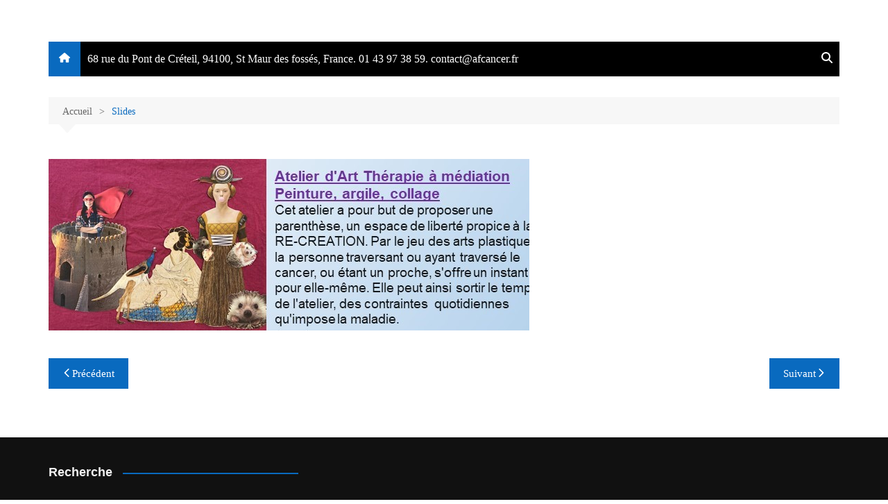

--- FILE ---
content_type: text/html; charset=UTF-8
request_url: https://afcancer.fr/slide/3196/
body_size: 10342
content:
		<!doctype html>
		<html lang="fr-FR">
				<head>
			<meta charset="UTF-8">
			<meta name="viewport" content="width=device-width, initial-scale=1">
			<link rel="profile" href="http://gmpg.org/xfn/11">
			<title>Malades et proches, Vivre avec et après le cancer</title>
<meta name='robots' content='max-image-preview:large' />
<link rel="alternate" type="application/rss+xml" title="Malades et proches, Vivre avec et après le cancer &raquo; Flux" href="https://afcancer.fr/feed/" />
<link rel="alternate" type="application/rss+xml" title="Malades et proches, Vivre avec et après le cancer &raquo; Flux des commentaires" href="https://afcancer.fr/comments/feed/" />
<script type="text/javascript">
window._wpemojiSettings = {"baseUrl":"https:\/\/s.w.org\/images\/core\/emoji\/14.0.0\/72x72\/","ext":".png","svgUrl":"https:\/\/s.w.org\/images\/core\/emoji\/14.0.0\/svg\/","svgExt":".svg","source":{"concatemoji":"https:\/\/afcancer.fr\/wp-includes\/js\/wp-emoji-release.min.js?ver=6.2.8"}};
/*! This file is auto-generated */
!function(e,a,t){var n,r,o,i=a.createElement("canvas"),p=i.getContext&&i.getContext("2d");function s(e,t){p.clearRect(0,0,i.width,i.height),p.fillText(e,0,0);e=i.toDataURL();return p.clearRect(0,0,i.width,i.height),p.fillText(t,0,0),e===i.toDataURL()}function c(e){var t=a.createElement("script");t.src=e,t.defer=t.type="text/javascript",a.getElementsByTagName("head")[0].appendChild(t)}for(o=Array("flag","emoji"),t.supports={everything:!0,everythingExceptFlag:!0},r=0;r<o.length;r++)t.supports[o[r]]=function(e){if(p&&p.fillText)switch(p.textBaseline="top",p.font="600 32px Arial",e){case"flag":return s("\ud83c\udff3\ufe0f\u200d\u26a7\ufe0f","\ud83c\udff3\ufe0f\u200b\u26a7\ufe0f")?!1:!s("\ud83c\uddfa\ud83c\uddf3","\ud83c\uddfa\u200b\ud83c\uddf3")&&!s("\ud83c\udff4\udb40\udc67\udb40\udc62\udb40\udc65\udb40\udc6e\udb40\udc67\udb40\udc7f","\ud83c\udff4\u200b\udb40\udc67\u200b\udb40\udc62\u200b\udb40\udc65\u200b\udb40\udc6e\u200b\udb40\udc67\u200b\udb40\udc7f");case"emoji":return!s("\ud83e\udef1\ud83c\udffb\u200d\ud83e\udef2\ud83c\udfff","\ud83e\udef1\ud83c\udffb\u200b\ud83e\udef2\ud83c\udfff")}return!1}(o[r]),t.supports.everything=t.supports.everything&&t.supports[o[r]],"flag"!==o[r]&&(t.supports.everythingExceptFlag=t.supports.everythingExceptFlag&&t.supports[o[r]]);t.supports.everythingExceptFlag=t.supports.everythingExceptFlag&&!t.supports.flag,t.DOMReady=!1,t.readyCallback=function(){t.DOMReady=!0},t.supports.everything||(n=function(){t.readyCallback()},a.addEventListener?(a.addEventListener("DOMContentLoaded",n,!1),e.addEventListener("load",n,!1)):(e.attachEvent("onload",n),a.attachEvent("onreadystatechange",function(){"complete"===a.readyState&&t.readyCallback()})),(e=t.source||{}).concatemoji?c(e.concatemoji):e.wpemoji&&e.twemoji&&(c(e.twemoji),c(e.wpemoji)))}(window,document,window._wpemojiSettings);
</script>
<style type="text/css">
img.wp-smiley,
img.emoji {
	display: inline !important;
	border: none !important;
	box-shadow: none !important;
	height: 1em !important;
	width: 1em !important;
	margin: 0 0.07em !important;
	vertical-align: -0.1em !important;
	background: none !important;
	padding: 0 !important;
}
</style>
	<link rel='stylesheet' id='pt-cv-public-style-css' href='https://afcancer.fr/wp-content/plugins/content-views-query-and-display-post-page/public/assets/css/cv.css?ver=4.2.1' type='text/css' media='all' />
<link rel='stylesheet' id='contact-form-7-css' href='https://afcancer.fr/wp-content/plugins/contact-form-7/includes/css/styles.css?ver=5.7.7' type='text/css' media='all' />
<link rel='stylesheet' id='cream-magazine-style-css' href='https://afcancer.fr/wp-content/themes/cream-magazine/style.css?ver=2.1.10' type='text/css' media='all' />
<link rel='stylesheet' id='cream-magazine-main-css' href='https://afcancer.fr/wp-content/themes/cream-magazine/assets/dist/css/main.css?ver=2.1.10' type='text/css' media='all' />
<link rel='stylesheet' id='fancybox-css' href='https://afcancer.fr/wp-content/plugins/easy-fancybox/fancybox/1.5.4/jquery.fancybox.min.css?ver=6.2.8' type='text/css' media='screen' />
<style id='fancybox-inline-css' type='text/css'>
#fancybox-outer{background:#fff}#fancybox-content{background:#fff;border-color:#fff;color:inherit;}#fancybox-title,#fancybox-title-float-main{color:#fff}
</style>
<script type='text/javascript' src='https://afcancer.fr/wp-includes/js/jquery/jquery.min.js?ver=3.6.4' id='jquery-core-js'></script>
<script type='text/javascript' src='https://afcancer.fr/wp-includes/js/jquery/jquery-migrate.min.js?ver=3.4.0' id='jquery-migrate-js'></script>
<link rel="https://api.w.org/" href="https://afcancer.fr/wp-json/" /><link rel="EditURI" type="application/rsd+xml" title="RSD" href="https://afcancer.fr/xmlrpc.php?rsd" />
<link rel="wlwmanifest" type="application/wlwmanifest+xml" href="https://afcancer.fr/wp-includes/wlwmanifest.xml" />
<meta name="generator" content="WordPress 6.2.8" />
<link rel="canonical" href="https://afcancer.fr/slide/3196/" />
<link rel='shortlink' href='https://afcancer.fr/?p=3196' />
<link rel="alternate" type="application/json+oembed" href="https://afcancer.fr/wp-json/oembed/1.0/embed?url=https%3A%2F%2Fafcancer.fr%2Fslide%2F3196%2F" />
<link rel="alternate" type="text/xml+oembed" href="https://afcancer.fr/wp-json/oembed/1.0/embed?url=https%3A%2F%2Fafcancer.fr%2Fslide%2F3196%2F&#038;format=xml" />

<script language="JavaScript" type="text/javascript"><!-- 
function expand(param) { 
param.style.display=(param.style.display=="none") ? "" : "none"; 
} 
//--></script>

<style>a:hover{text-decoration:none !important;}button,input[type="button"],input[type="reset"],input[type="submit"],.primary-navigation > ul > li.home-btn,.cm_header_lay_three .primary-navigation > ul > li.home-btn,.news_ticker_wrap .ticker_head,#toTop,.section-title h2::after,.sidebar-widget-area .widget .widget-title h2::after,.footer-widget-container .widget .widget-title h2::after,#comments div#respond h3#reply-title::after,#comments h2.comments-title:after,.post_tags a,.owl-carousel .owl-nav button.owl-prev,.owl-carousel .owl-nav button.owl-next,.cm_author_widget .author-detail-link a,.error_foot form input[type="submit"],.widget_search form input[type="submit"],.header-search-container input[type="submit"],.trending_widget_carousel .owl-dots button.owl-dot,.pagination .page-numbers.current,.post-navigation .nav-links .nav-previous a,.post-navigation .nav-links .nav-next a,#comments form input[type="submit"],footer .widget.widget_search form input[type="submit"]:hover,.widget_product_search .woocommerce-product-search button[type="submit"],.woocommerce ul.products li.product .button,.woocommerce .woocommerce-pagination ul.page-numbers li span.current,.woocommerce .product div.summary .cart button.single_add_to_cart_button,.woocommerce .product div.woocommerce-tabs div.panel #reviews #review_form_wrapper .comment-form p.form-submit .submit,.woocommerce .product section.related > h2::after,.woocommerce .cart .button:hover,.woocommerce .cart .button:focus,.woocommerce .cart input.button:hover,.woocommerce .cart input.button:focus,.woocommerce #respond input#submit:hover,.woocommerce #respond input#submit:focus,.woocommerce button.button:hover,.woocommerce button.button:focus,.woocommerce input.button:hover,.woocommerce input.button:focus,.woocommerce #respond input#submit.alt:hover,.woocommerce a.button.alt:hover,.woocommerce button.button.alt:hover,.woocommerce input.button.alt:hover,.woocommerce a.remove:hover,.woocommerce-account .woocommerce-MyAccount-navigation ul li.is-active a,.woocommerce a.button:hover,.woocommerce a.button:focus,.widget_product_tag_cloud .tagcloud a:hover,.widget_product_tag_cloud .tagcloud a:focus,.woocommerce .widget_price_filter .price_slider_wrapper .ui-slider .ui-slider-handle,.error_page_top_portion,.primary-navigation ul li a span.menu-item-description{background-color:#096abf}a:hover,.post_title h2 a:hover,.post_title h2 a:focus,.post_meta li a:hover,.post_meta li a:focus,ul.social-icons li a[href*=".com"]:hover::before,.ticker_carousel .owl-nav button.owl-prev i,.ticker_carousel .owl-nav button.owl-next i,.news_ticker_wrap .ticker_items .item a:hover,.news_ticker_wrap .ticker_items .item a:focus,.cm_banner .post_title h2 a:hover,.cm_banner .post_meta li a:hover,.cm_middle_post_widget_one .post_title h2 a:hover,.cm_middle_post_widget_one .post_meta li a:hover,.cm_middle_post_widget_three .post_thumb .post-holder a:hover,.cm_middle_post_widget_three .post_thumb .post-holder a:focus,.cm_middle_post_widget_six .middle_widget_six_carousel .item .card .card_content a:hover,.cm_middle_post_widget_six .middle_widget_six_carousel .item .card .card_content a:focus,.cm_post_widget_twelve .card .post-holder a:hover,.cm_post_widget_twelve .card .post-holder a:focus,.cm_post_widget_seven .card .card_content a:hover,.cm_post_widget_seven .card .card_content a:focus,.copyright_section a:hover,.footer_nav ul li a:hover,.breadcrumb ul li:last-child span,.pagination .page-numbers:hover,#comments ol.comment-list li article footer.comment-meta .comment-metadata span.edit-link a:hover,#comments ol.comment-list li article .reply a:hover,.social-share ul li a:hover,ul.social-icons li a:hover,ul.social-icons li a:focus,.woocommerce ul.products li.product a:hover,.woocommerce ul.products li.product .price,.woocommerce .woocommerce-pagination ul.page-numbers li a.page-numbers:hover,.woocommerce div.product p.price,.woocommerce div.product span.price,.video_section .video_details .post_title h2 a:hover,.primary-navigation.dark li a:hover,footer .footer_inner a:hover,.footer-widget-container ul.post_meta li:hover span,.footer-widget-container ul.post_meta li:hover a,ul.post_meta li a:hover,.cm-post-widget-two .big-card .post-holder .post_title h2 a:hover,.cm-post-widget-two .big-card .post_meta li a:hover,.copyright_section .copyrights a,.breadcrumb ul li a:hover,.breadcrumb ul li a:hover span{color:#096abf}.ticker_carousel .owl-nav button.owl-prev,.ticker_carousel .owl-nav button.owl-next,.error_foot form input[type="submit"],.widget_search form input[type="submit"],.pagination .page-numbers:hover,#comments form input[type="submit"],.social-share ul li a:hover,.header-search-container .search-form-entry,.widget_product_search .woocommerce-product-search button[type="submit"],.woocommerce .woocommerce-pagination ul.page-numbers li span.current,.woocommerce .woocommerce-pagination ul.page-numbers li a.page-numbers:hover,.woocommerce a.remove:hover,.ticker_carousel .owl-nav button.owl-prev:hover,.ticker_carousel .owl-nav button.owl-next:hover,footer .widget.widget_search form input[type="submit"]:hover,.trending_widget_carousel .owl-dots button.owl-dot,.the_content blockquote,.widget_tag_cloud .tagcloud a:hover{border-color:#096abf}.ticker_carousel.owl-carousel .owl-nav button:hover svg{color:#096abf;fill:#096abf;}header .mask{background-color:rgba(0,0,0,0.2);}.site-description{color:#000000;}body{font-family:Times New Roman,Times,serif;font-weight:inherit;}h1,h2,h3,h4,h5,h6,.site-title{font-family:Arial,sans-serif;font-weight:inherit;}.entry_cats ul.post-categories li a{background-color:#598ebf;color:#fff;}.entry_cats ul.post-categories li a:hover,.cm_middle_post_widget_six .middle_widget_six_carousel .item .card .card_content .entry_cats ul.post-categories li a:hover{background-color:#3d82bf;color:#fff;}.the_content a{color:#2878bf;}.the_content a:hover{color:#5f8fbf;}.post-display-grid .card_content .cm-post-excerpt{margin-top:15px;}</style>		<style type="text/css">
							.site-title,
				.site-description {
					position: absolute;
					clip: rect(1px, 1px, 1px, 1px);
				}
						</style>
				</head>
				<body class="slide-template-default single single-slide postid-3196 wp-embed-responsive cm-mobile-content-sidebar right-sidebar">
						<a class="skip-link screen-reader-text" href="#content">Aller au contenu</a>
				<div class="page-wrapper">
		<header class="general-header cm-header-style-one">
		<div class="cm-container">
		<div class="logo-container">
			<div class="row align-items-center">
				<div class="cm-col-lg-4 cm-col-12">
							<div class="logo">
								<span class="site-title"><a href="https://afcancer.fr/" rel="home">Malades et proches, Vivre avec et après le cancer</a></span>
										<p class="site-description">L&#039;association Accueil Familles Cancer propose plusieurs ateliers : Ecoute thérapeutique, sophrologie, sport adapté, art thérapie, musico thérapie&#8230; .   La cotisation annuelle est de 20 euros avec une participation libre de 1 à 5 euros par atelier sans obligation.</p>
							</div><!-- .logo -->
						</div><!-- .col -->
							</div><!-- .row -->
		</div><!-- .logo-container -->
		<nav class="main-navigation">
			<div id="main-nav" class="primary-navigation">
				<ul id="menu-accueil-famille-cancer-vivre-avec-et-apres-le-cancer" class=""><li class="home-btn"><a href="https://afcancer.fr/"><svg xmlns="http://www.w3.org/2000/svg" viewBox="0 0 576 512"><path d="M575.8 255.5c0 18-15 32.1-32 32.1l-32 0 .7 160.2c0 2.7-.2 5.4-.5 8.1l0 16.2c0 22.1-17.9 40-40 40l-16 0c-1.1 0-2.2 0-3.3-.1c-1.4 .1-2.8 .1-4.2 .1L416 512l-24 0c-22.1 0-40-17.9-40-40l0-24 0-64c0-17.7-14.3-32-32-32l-64 0c-17.7 0-32 14.3-32 32l0 64 0 24c0 22.1-17.9 40-40 40l-24 0-31.9 0c-1.5 0-3-.1-4.5-.2c-1.2 .1-2.4 .2-3.6 .2l-16 0c-22.1 0-40-17.9-40-40l0-112c0-.9 0-1.9 .1-2.8l0-69.7-32 0c-18 0-32-14-32-32.1c0-9 3-17 10-24L266.4 8c7-7 15-8 22-8s15 2 21 7L564.8 231.5c8 7 12 15 11 24z"/></svg></a></li><li id="menu-item-10266" class="menu-item menu-item-type-custom menu-item-object-custom menu-item-10266"><a href="https://afcancer.fr/comment-nous-contacter/">68 rue du Pont de Créteil, 94100, St Maur des fossés, France. 01 43 97 38 59. contact@afcancer.fr</a></li>
</ul>			</div><!-- .primary-navigation -->
			<div class="header-search-container">
				<div class="search-form-entry">
					<form role="search" class="cm-search-form" method="get" action="https://afcancer.fr/"><input type="search" name="s" placeholder="Search..." value="" ><button type="submit" class="cm-submit-btn"><svg xmlns="http://www.w3.org/2000/svg" viewBox="0 0 512 512"><path d="M416 208c0 45.9-14.9 88.3-40 122.7L502.6 457.4c12.5 12.5 12.5 32.8 0 45.3s-32.8 12.5-45.3 0L330.7 376c-34.4 25.2-76.8 40-122.7 40C93.1 416 0 322.9 0 208S93.1 0 208 0S416 93.1 416 208zM208 352a144 144 0 1 0 0-288 144 144 0 1 0 0 288z"/></svg></button></form>				</div><!-- .search-form-entry -->
			</div><!-- .search-container -->
		</nav><!-- .main-navigation -->
	</div><!-- .cm-container -->
</header><!-- .general-header -->
<div id="content" class="site-content">
	<div class="cm-container">
	<div class="inner-page-wrapper">
		<div id="primary" class="content-area">
			<main id="main" class="site-main">
				<div class="cm_post_page_lay_wrap">
								<div class="breadcrumb  default-breadcrumb">
				<nav role="navigation" aria-label="Fils d’Ariane" class="breadcrumb-trail breadcrumbs" itemprop="breadcrumb"><ul class="trail-items" itemscope itemtype="http://schema.org/BreadcrumbList"><meta name="numberOfItems" content="2" /><meta name="itemListOrder" content="Ascending" /><li itemprop="itemListElement" itemscope itemtype="http://schema.org/ListItem" class="trail-item trail-begin"><a href="https://afcancer.fr/" rel="home" itemprop="item"><span itemprop="name">Accueil</span></a><meta itemprop="position" content="1" /></li><li itemprop="itemListElement" itemscope itemtype="http://schema.org/ListItem" class="trail-item trail-end"><a href="https://afcancer.fr/slide/" itemprop="item"><span itemprop="name">Slides</span></a><meta itemprop="position" content="2" /></li></ul></nav>			</div>
								<div class="single-container">
						<div class="row">  
							<div class="cm-col-lg-12 cm-col-12">
								<div class="content-entry">
	<article id="post-3196" class="post-detail post-3196 slide type-slide status-publish has-post-thumbnail hentry">
		<div class="the_title">
			<h1></h1>
		</div><!-- .the_title -->
								<div class="post_thumb">
					<figure>
					<img width="693" height="247" src="https://afcancer.fr/wp-content/uploads/2020/10/Fiche-atelier-art-thérapie-banniere.jpg" class="attachment-full size-full wp-post-image" alt="" decoding="async" srcset="https://afcancer.fr/wp-content/uploads/2020/10/Fiche-atelier-art-thérapie-banniere.jpg 693w, https://afcancer.fr/wp-content/uploads/2020/10/Fiche-atelier-art-thérapie-banniere-300x107.jpg 300w" sizes="(max-width: 693px) 100vw, 693px" />					</figure>
				</div>
						<div class="the_content">
					</div><!-- .the_content -->
			</article><!-- #post-3196 -->
</div><!-- .content-entry -->

	<nav class="navigation post-navigation" aria-label="Publications">
		<h2 class="screen-reader-text">Navigation de l’article</h2>
		<div class="nav-links"><div class="nav-previous"><a href="https://afcancer.fr/slide/3101/" rel="prev"><span class="cm-post-nav-icon"><svg xmlns="http://www.w3.org/2000/svg" viewBox="0 0 320 512"><path d="M9.4 233.4c-12.5 12.5-12.5 32.8 0 45.3l192 192c12.5 12.5 32.8 12.5 45.3 0s12.5-32.8 0-45.3L77.3 256 246.6 86.6c12.5-12.5 12.5-32.8 0-45.3s-32.8-12.5-45.3 0l-192 192z"/></svg></span>Précédent</a></div><div class="nav-next"><a href="https://afcancer.fr/slide/2758/" rel="next">Suivant<span class="cm-post-nav-icon"><svg xmlns="http://www.w3.org/2000/svg" viewBox="0 0 320 512"><path d="M310.6 233.4c12.5 12.5 12.5 32.8 0 45.3l-192 192c-12.5 12.5-32.8 12.5-45.3 0s-12.5-32.8 0-45.3L242.7 256 73.4 86.6c-12.5-12.5-12.5-32.8 0-45.3s32.8-12.5 45.3 0l192 192z"/></svg></span></a></div></div>
	</nav>							</div><!-- .col -->
													</div><!-- .row -->
					</div><!-- .single-container -->
				</div><!-- .cm_post_page_lay_wrap -->
			</main><!-- #main.site-main -->
		</div><!-- #primary.content-area -->
	</div><!-- .inner-page-wrapper -->
</div><!-- .cm-container -->
</div><!-- #content.site-content -->
		<footer class="footer">
			<div class="footer_inner">
				<div class="cm-container">
				<div class="row footer-widget-container">
				<div class="cm-col-lg-4 cm-col-12">
			<div class="blocks">
				<div id="search-6" class="widget widget_search"><div class="widget-title"><h2>Recherche</h2></div><form role="search" class="cm-search-form" method="get" action="https://afcancer.fr/"><input type="search" name="s" placeholder="Search..." value="" ><button type="submit" class="cm-submit-btn"><svg xmlns="http://www.w3.org/2000/svg" viewBox="0 0 512 512"><path d="M416 208c0 45.9-14.9 88.3-40 122.7L502.6 457.4c12.5 12.5 12.5 32.8 0 45.3s-32.8 12.5-45.3 0L330.7 376c-34.4 25.2-76.8 40-122.7 40C93.1 416 0 322.9 0 208S93.1 0 208 0S416 93.1 416 208zM208 352a144 144 0 1 0 0-288 144 144 0 1 0 0 288z"/></svg></button></form></div><div id="categories-8" class="widget widget_categories"><div class="widget-title"><h2>Catégories</h2></div><form action="https://afcancer.fr" method="get"><label class="screen-reader-text" for="cat">Catégories</label><select  name='cat' id='cat' class='postform'>
	<option value='-1'>Sélectionner une catégorie</option>
	<option class="level-0" value="25">accueil</option>
	<option class="level-0" value="107">Accueil Famille Cancer aime</option>
	<option class="level-0" value="219">Activité Physique</option>
	<option class="level-0" value="225">activité physique adaptée</option>
	<option class="level-0" value="24">actualités</option>
	<option class="level-0" value="33">Administration</option>
	<option class="level-0" value="132">AFC aime</option>
	<option class="level-0" value="42">Agenda</option>
	<option class="level-0" value="40">Aide administrative</option>
	<option class="level-0" value="133">Aide Financières</option>
	<option class="level-0" value="108">ALD</option>
	<option class="level-0" value="58">Alice Gabrielle</option>
	<option class="level-0" value="218">alimentation</option>
	<option class="level-0" value="115">allocation</option>
	<option class="level-0" value="130">ameli</option>
	<option class="level-0" value="204">anniversaire</option>
	<option class="level-0" value="187">APA</option>
	<option class="level-0" value="156">Aphp</option>
	<option class="level-0" value="105">Application</option>
	<option class="level-0" value="18">archives autres évènements</option>
	<option class="level-0" value="85">ARS</option>
	<option class="level-0" value="82">Art-Thérapie</option>
	<option class="level-0" value="215">Article de confrère</option>
	<option class="level-0" value="241">Assemblées générales</option>
	<option class="level-0" value="6">atelier</option>
	<option class="level-0" value="56">Atelier Ecriture</option>
	<option class="level-0" value="46">Atelier partagé</option>
	<option class="level-0" value="45">Atelier proches</option>
	<option class="level-0" value="81">BIBLIOGRAPHIE</option>
	<option class="level-0" value="252">Bonne année</option>
	<option class="level-0" value="227">bonne années</option>
	<option class="level-0" value="77">BUDGET PREVISIONNEL</option>
	<option class="level-0" value="217">Calendrier Fruits et Légumes</option>
	<option class="level-0" value="128">Cami</option>
	<option class="level-0" value="140">Cancer</option>
	<option class="level-0" value="113">cancer contribution</option>
	<option class="level-0" value="255">Cancer du sein</option>
	<option class="level-0" value="199">ChatGPT d’OpenAI.</option>
	<option class="level-0" value="205">chimiothérapie</option>
	<option class="level-0" value="195">col de l&rsquo;utérus</option>
	<option class="level-0" value="54">Concerts</option>
	<option class="level-0" value="250">conférences</option>
	<option class="level-0" value="76">Conseil d&rsquo;Administration</option>
	<option class="level-0" value="87">Covid</option>
	<option class="level-0" value="103">CPTS</option>
	<option class="level-0" value="11">creuset d&rsquo;idées</option>
	<option class="level-0" value="91">d&rsquo;activité</option>
	<option class="level-0" value="192">DAC 94</option>
	<option class="level-0" value="233">Daniel Gandon</option>
	<option class="level-0" value="148">demarches sociales et administratives</option>
	<option class="level-0" value="256">dépistages</option>
	<option class="level-0" value="172">deuil</option>
	<option class="level-0" value="50">documentation</option>
	<option class="level-0" value="222">Don</option>
	<option class="level-0" value="213">Douleur</option>
	<option class="level-0" value="120">Droit</option>
	<option class="level-0" value="111">Enfant</option>
	<option class="level-0" value="39">Entretiens individuels</option>
	<option class="level-0" value="242">Espace travaille partager</option>
	<option class="level-0" value="55">Evènements</option>
	<option class="level-0" value="153">Expositions</option>
	<option class="level-0" value="79">fabiennepinilo</option>
	<option class="level-0" value="57">Farah Camus</option>
	<option class="level-0" value="226">Fête</option>
	<option class="level-0" value="60">Fifi Fauroi</option>
	<option class="level-0" value="119">Fin de vie</option>
	<option class="level-0" value="73">Financier</option>
	<option class="level-0" value="207">Forum</option>
	<option class="level-0" value="16">Forums associatifs</option>
	<option class="level-0" value="249">Françoise Lagier</option>
	<option class="level-0" value="230">Gaelle J</option>
	<option class="level-0" value="231">Gaelle J.</option>
	<option class="level-0" value="201">GPS</option>
	<option class="level-0" value="236">Groupe d&rsquo;écoute</option>
	<option class="level-0" value="51">Groupe de parole</option>
	<option class="level-0" value="253">GUIDE PRATIQUE</option>
	<option class="level-0" value="61">haïkus</option>
	<option class="level-0" value="161">handicap</option>
	<option class="level-0" value="135">Henri-Mondor</option>
	<option class="level-0" value="141">Histoire</option>
	<option class="level-0" value="121">Hôpital</option>
	<option class="level-0" value="206">hormonothérapie</option>
	<option class="level-0" value="221">Hypnose</option>
	<option class="level-0" value="160">Inaptitude</option>
	<option class="level-0" value="151">Institutionnel</option>
	<option class="level-0" value="229">intranet</option>
	<option class="level-0" value="165">invalidité</option>
	<option class="level-0" value="175">Juridique</option>
	<option class="level-0" value="136">l&rsquo;institut curie</option>
	<option class="level-0" value="49">L’Assemblée Générale</option>
	<option class="level-0" value="164">Le glossaire</option>
	<option class="level-0" value="138">Lecture</option>
	<option class="level-0" value="10">Lettre d&rsquo;informations</option>
	<option class="level-0" value="124">Maison des Familles et de la Parentalité</option>
	<option class="level-0" value="157">Malade</option>
	<option class="level-0" value="177">MDPH</option>
	<option class="level-0" value="173">Médecin</option>
	<option class="level-0" value="166">médecin du travail</option>
	<option class="level-0" value="95">Meditation</option>
	<option class="level-0" value="59">Michel</option>
	<option class="level-0" value="181">mois sans tabac</option>
	<option class="level-0" value="129">Moteur de recherche</option>
	<option class="level-0" value="94">musique</option>
	<option class="level-0" value="1">Non classé</option>
	<option class="level-0" value="220">Nos Ateliers</option>
	<option class="level-0" value="149">Numérique</option>
	<option class="level-0" value="180">Ocotobre Rose</option>
	<option class="level-0" value="123">Partenaire</option>
	<option class="level-0" value="112">Patients en Réseau</option>
	<option class="level-0" value="234">Patricia Lefebvre</option>
	<option class="level-0" value="14">presse médicale</option>
	<option class="level-0" value="114">prévention</option>
	<option class="level-0" value="210">Prévention</option>
	<option class="level-0" value="35">Proches-Aidants</option>
	<option class="level-0" value="174">professionnel de santé</option>
	<option class="level-0" value="170">Prostate</option>
	<option class="level-0" value="80">psychosomatique</option>
	<option class="level-0" value="65">pv</option>
	<option class="level-0" value="84">QI GONG</option>
	<option class="level-0" value="200">questionnaire</option>
	<option class="level-0" value="251">QUESTIONNAIRE DE SATISFACTION</option>
	<option class="level-0" value="171">Radio</option>
	<option class="level-0" value="90">Rapport</option>
	<option class="level-0" value="71">Rapport d’activité</option>
	<option class="level-0" value="72">RAPPORT MORAL</option>
	<option class="level-0" value="102">Republication</option>
	<option class="level-0" value="134">Retour au travail</option>
	<option class="level-0" value="203">Retro</option>
	<option class="level-0" value="168">RGPD</option>
	<option class="level-0" value="194">Rose Up</option>
	<option class="level-0" value="183">RQTH</option>
	<option class="level-0" value="247">Saint Maur des fossés</option>
	<option class="level-0" value="150">Saint-Maur-des-Fossés</option>
	<option class="level-0" value="178">salon</option>
	<option class="level-0" value="159">Santé</option>
	<option class="level-0" value="214">Santé publique france</option>
	<option class="level-0" value="158">schizoaffective disorder</option>
	<option class="level-0" value="104">Service oncologie</option>
	<option class="level-0" value="176">skiffle</option>
	<option class="level-0" value="99">soins de support</option>
	<option class="level-0" value="191">Soins Palliatifs</option>
	<option class="level-0" value="9">soirée thematique</option>
	<option class="level-0" value="92">Sophrologie</option>
	<option class="level-0" value="89">Sophrologie en Musique</option>
	<option class="level-0" value="101">Sophrologie Musicothérapie</option>
	<option class="level-0" value="223">Soutien</option>
	<option class="level-0" value="41">Soutien famillial à domicile</option>
	<option class="level-0" value="37">Soutien individuel</option>
	<option class="level-0" value="122">Sport</option>
	<option class="level-0" value="63">sport adapté</option>
	<option class="level-0" value="137">Stella Handball</option>
	<option class="level-0" value="36">Supervision pour les soignants</option>
	<option class="level-0" value="152">Table Ronde</option>
	<option class="level-0" value="239">taxi</option>
	<option class="level-0" value="127">témoignage</option>
	<option class="level-0" value="8">temoignages</option>
	<option class="level-0" value="209">Transport</option>
	<option class="level-0" value="162">travail</option>
	<option class="level-0" value="110">Udaf</option>
	<option class="level-0" value="116">vaccination</option>
	<option class="level-0" value="126">Vessie</option>
	<option class="level-0" value="34">vidéo</option>
	<option class="level-0" value="182">Webinaire</option>
</select>
</form>
<script type="text/javascript">
/* <![CDATA[ */
(function() {
	var dropdown = document.getElementById( "cat" );
	function onCatChange() {
		if ( dropdown.options[ dropdown.selectedIndex ].value > 0 ) {
			dropdown.parentNode.submit();
		}
	}
	dropdown.onchange = onCatChange;
})();
/* ]]> */
</script>

			</div>			</div><!-- .blocks -->
		</div><!-- .cm-col-->
				<div class="cm-col-lg-4 cm-col-12">
			<div class="blocks">
							</div><!-- .blocks -->
		</div><!-- .cm-col-->
				<div class="cm-col-lg-4 cm-col-12">
			<div class="blocks">
							</div><!-- .blocks -->
		</div><!-- .cm-col-->
				</div><!-- .row -->
				<div class="copyright_section">
		<div class="row">
				<div class="cm-col-lg-7 cm-col-md-6 cm-col-12">
			<div class="copyrights">
				<p>
					(c) Accueil Famille Cancer				</p>
			</div>
		</div><!-- .col -->
				<div class="cm-col-lg-5 cm-col-md-6 cm-col-12">
			<div class="footer_nav">
				<ul id="menu-accueil-famille-cancer-vivre-avec-et-apres-le-cancer-1" class="menu"><li class="menu-item menu-item-type-custom menu-item-object-custom menu-item-10266"><a href="https://afcancer.fr/comment-nous-contacter/">68 rue du Pont de Créteil, 94100, St Maur des fossés, France. 01 43 97 38 59. contact@afcancer.fr</a></li>
</ul>			</div><!-- .footer_nav -->
		</div><!-- .col -->
				</div><!-- .row -->
		</div><!-- .copyright_section -->
				</div><!-- .cm-container -->
		</div><!-- .footer_inner -->
		</footer><!-- .footer -->
				</div><!-- .page_wrap -->
					<div class="backtoptop">
				<button id="toTop" class="btn btn-info">
					<svg xmlns="http://www.w3.org/2000/svg" viewBox="0 0 512 512" height="14" width="14"><path d="M233.4 105.4c12.5-12.5 32.8-12.5 45.3 0l192 192c12.5 12.5 12.5 32.8 0 45.3s-32.8 12.5-45.3 0L256 173.3 86.6 342.6c-12.5 12.5-32.8 12.5-45.3 0s-12.5-32.8 0-45.3l192-192z"/></svg>
				</button>
			</div><!-- ./ backtoptop -->
			<script type='text/javascript' src='https://afcancer.fr/wp-content/plugins/contact-form-7/includes/swv/js/index.js?ver=5.7.7' id='swv-js'></script>
<script type='text/javascript' id='contact-form-7-js-extra'>
/* <![CDATA[ */
var wpcf7 = {"api":{"root":"https:\/\/afcancer.fr\/wp-json\/","namespace":"contact-form-7\/v1"}};
/* ]]> */
</script>
<script type='text/javascript' src='https://afcancer.fr/wp-content/plugins/contact-form-7/includes/js/index.js?ver=5.7.7' id='contact-form-7-js'></script>
<script type='text/javascript' id='pt-cv-content-views-script-js-extra'>
/* <![CDATA[ */
var PT_CV_PUBLIC = {"_prefix":"pt-cv-","page_to_show":"5","_nonce":"7375c8e474","is_admin":"","is_mobile":"","ajaxurl":"https:\/\/afcancer.fr\/wp-admin\/admin-ajax.php","lang":"","loading_image_src":"data:image\/gif;base64,R0lGODlhDwAPALMPAMrKygwMDJOTkz09PZWVla+vr3p6euTk5M7OzuXl5TMzMwAAAJmZmWZmZszMzP\/\/\/yH\/[base64]\/wyVlamTi3nSdgwFNdhEJgTJoNyoB9ISYoQmdjiZPcj7EYCAeCF1gEDo4Dz2eIAAAh+QQFCgAPACwCAAAADQANAAAEM\/DJBxiYeLKdX3IJZT1FU0iIg2RNKx3OkZVnZ98ToRD4MyiDnkAh6BkNC0MvsAj0kMpHBAAh+QQFCgAPACwGAAAACQAPAAAEMDC59KpFDll73HkAA2wVY5KgiK5b0RRoI6MuzG6EQqCDMlSGheEhUAgqgUUAFRySIgAh+QQFCgAPACwCAAIADQANAAAEM\/DJKZNLND\/[base64]"};
var PT_CV_PAGINATION = {"first":"\u00ab","prev":"\u2039","next":"\u203a","last":"\u00bb","goto_first":"Aller \u00e0 la premi\u00e8re page","goto_prev":"Aller \u00e0 la page pr\u00e9c\u00e9dente","goto_next":"Aller \u00e0 la page suivante","goto_last":"Aller \u00e0 la derni\u00e8re page","current_page":"La page actuelle est","goto_page":"Aller \u00e0 la page"};
/* ]]> */
</script>
<script type='text/javascript' src='https://afcancer.fr/wp-content/plugins/content-views-query-and-display-post-page/public/assets/js/cv.js?ver=4.2.1' id='pt-cv-content-views-script-js'></script>
<script type='text/javascript' id='cream-magazine-bundle-js-extra'>
/* <![CDATA[ */
var cream_magazine_script_obj = {"show_search_icon":"1","show_news_ticker":"","show_banner_slider":"","show_to_top_btn":"1","enable_sticky_sidebar":"1","enable_sticky_menu_section":""};
/* ]]> */
</script>
<script type='text/javascript' src='https://afcancer.fr/wp-content/themes/cream-magazine/assets/dist/js/bundle.min.js?ver=2.1.10' id='cream-magazine-bundle-js'></script>
<script type='text/javascript' src='https://afcancer.fr/wp-content/plugins/easy-fancybox/vendor/purify.min.js?ver=6.2.8' id='fancybox-purify-js'></script>
<script type='text/javascript' src='https://afcancer.fr/wp-content/plugins/easy-fancybox/fancybox/1.5.4/jquery.fancybox.min.js?ver=6.2.8' id='jquery-fancybox-js'></script>
<script type='text/javascript' id='jquery-fancybox-js-after'>
var fb_timeout, fb_opts={'autoScale':true,'showCloseButton':true,'margin':20,'pixelRatio':'false','centerOnScroll':true,'enableEscapeButton':true,'overlayShow':true,'hideOnOverlayClick':true,'minViewportWidth':320,'minVpHeight':320,'disableCoreLightbox':'true','enableBlockControls':'true','fancybox_openBlockControls':'true' };
if(typeof easy_fancybox_handler==='undefined'){
var easy_fancybox_handler=function(){
jQuery([".nolightbox","a.wp-block-file__button","a.pin-it-button","a[href*='pinterest.com\/pin\/create']","a[href*='facebook.com\/share']","a[href*='twitter.com\/share']"].join(',')).addClass('nofancybox');
jQuery('a.fancybox-close').on('click',function(e){e.preventDefault();jQuery.fancybox.close()});
/* IMG */
						var unlinkedImageBlocks=jQuery(".wp-block-image > img:not(.nofancybox,figure.nofancybox>img)");
						unlinkedImageBlocks.wrap(function() {
							var href = jQuery( this ).attr( "src" );
							return "<a href='" + href + "'></a>";
						});
var fb_IMG_select=jQuery('a[href*=".jpg" i]:not(.nofancybox,li.nofancybox>a,figure.nofancybox>a),area[href*=".jpg" i]:not(.nofancybox),a[href*=".jpeg" i]:not(.nofancybox,li.nofancybox>a,figure.nofancybox>a),area[href*=".jpeg" i]:not(.nofancybox),a[href*=".png" i]:not(.nofancybox,li.nofancybox>a,figure.nofancybox>a),area[href*=".png" i]:not(.nofancybox)');
fb_IMG_select.addClass('fancybox image');
var fb_IMG_sections=jQuery('.gallery,.wp-block-gallery,.tiled-gallery,.wp-block-jetpack-tiled-gallery,.ngg-galleryoverview,.ngg-imagebrowser,.nextgen_pro_blog_gallery,.nextgen_pro_film,.nextgen_pro_horizontal_filmstrip,.ngg-pro-masonry-wrapper,.ngg-pro-mosaic-container,.nextgen_pro_sidescroll,.nextgen_pro_slideshow,.nextgen_pro_thumbnail_grid,.tiled-gallery');
fb_IMG_sections.each(function(){jQuery(this).find(fb_IMG_select).attr('rel','gallery-'+fb_IMG_sections.index(this));});
jQuery('a.fancybox,area.fancybox,.fancybox>a').each(function(){jQuery(this).fancybox(jQuery.extend(true,{},fb_opts,{'transition':'elastic','transitionIn':'elastic','easingIn':'easeOutBack','transitionOut':'elastic','easingOut':'easeInBack','opacity':false,'hideOnContentClick':false,'titleShow':false,'titlePosition':'over','titleFromAlt':true,'showNavArrows':true,'enableKeyboardNav':true,'cyclic':false,'mouseWheel':'true'}))});
};};
var easy_fancybox_auto=function(){setTimeout(function(){jQuery('a#fancybox-auto,#fancybox-auto>a').first().trigger('click')},1000);};
jQuery(easy_fancybox_handler);jQuery(document).on('post-load',easy_fancybox_handler);
jQuery(easy_fancybox_auto);
</script>
<script type='text/javascript' src='https://afcancer.fr/wp-content/plugins/easy-fancybox/vendor/jquery.easing.min.js?ver=1.4.1' id='jquery-easing-js'></script>
<script type='text/javascript' src='https://afcancer.fr/wp-content/plugins/easy-fancybox/vendor/jquery.mousewheel.min.js?ver=3.1.13' id='jquery-mousewheel-js'></script>
		</body>
		</html>
		